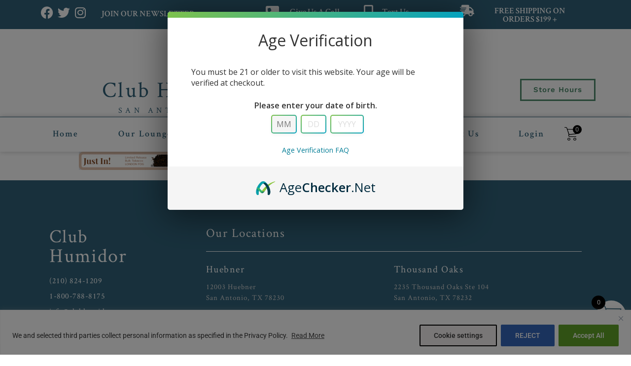

--- FILE ---
content_type: text/css
request_url: https://www.clubhumidor.com/wp-content/uploads/elementor/css/post-12021.css?ver=1768497413
body_size: 228
content:
.elementor-widget-section > .uael-party-propz-wrap i{color:var( --e-global-color-primary );}.elementor-widget-section > .uael-party-propz-wrap svg{fill:var( --e-global-color-primary );}.elementor-widget-section [data-tippy-root] > .tippy-box{color:var( --e-global-color-primary );background-color:var( --e-global-color-primary );font-family:var( --e-global-typography-accent-font-family ), Sans-serif;font-weight:var( --e-global-typography-accent-font-weight );}.elementor-widget-section [data-tippy-root] > .tippy-box .tippy-arrow{color:var( --e-global-color-primary );}.elementor-widget-column > .uael-party-propz-wrap i{color:var( --e-global-color-primary );}.elementor-widget-column > .uael-party-propz-wrap svg{fill:var( --e-global-color-primary );}.elementor-widget-column [data-tippy-root] > .tippy-box{color:var( --e-global-color-primary );background-color:var( --e-global-color-primary );font-family:var( --e-global-typography-accent-font-family ), Sans-serif;font-weight:var( --e-global-typography-accent-font-weight );}.elementor-widget-column [data-tippy-root] > .tippy-box .tippy-arrow{color:var( --e-global-color-primary );}.elementor-widget-wp-widget-ctct_form .uael-party-propz-widget-wrap i{color:var( --e-global-color-primary );}.elementor-widget-wp-widget-ctct_form .uael-party-propz-widget-wrap svg{fill:var( --e-global-color-primary );}.elementor-widget-wp-widget-ctct_form [data-tippy-root] > .tippy-box{color:var( --e-global-color-primary );background-color:var( --e-global-color-primary );font-family:var( --e-global-typography-accent-font-family ), Sans-serif;font-weight:var( --e-global-typography-accent-font-weight );}.elementor-widget-wp-widget-ctct_form [data-tippy-root] > .tippy-box .tippy-arrow{color:var( --e-global-color-primary );}.elementor-widget-wp-widget-ctct_form .wpcf7 input:not([type="submit"]){background-color:var( --e-global-color-primary );}.elementor-widget-wp-widget-ctct_form .wpcf7 select{background-color:var( --e-global-color-primary );}.elementor-widget-wp-widget-ctct_form .wpcf7 textarea{background-color:var( --e-global-color-primary );}.elementor-widget-wp-widget-ctct_form .wpcf7 label{font-family:var( --e-global-typography-primary-font-family ), Sans-serif;font-size:var( --e-global-typography-primary-font-size );font-weight:var( --e-global-typography-primary-font-weight );color:var( --e-global-color-primary );}.elementor-widget-wp-widget-ctct_form ::placeholder{font-family:var( --e-global-typography-primary-font-family ), Sans-serif;font-size:var( --e-global-typography-primary-font-size );font-weight:var( --e-global-typography-primary-font-weight );color:var( --e-global-color-primary );}.elementor-widget-wp-widget-ctct_form .wpcf7-submit{font-family:var( --e-global-typography-primary-font-family ), Sans-serif;font-size:var( --e-global-typography-primary-font-size );font-weight:var( --e-global-typography-primary-font-weight );color:var( --e-global-color-primary );background-color:var( --e-global-color-primary );}.elementor-widget-wp-widget-ctct_form .wpcf7 input[type="submit"]:hover{color:var( --e-global-color-primary );background-color:var( --e-global-color-primary );}#elementor-popup-modal-12021{background-color:rgba(0,0,0,.8);justify-content:center;align-items:center;pointer-events:all;}#elementor-popup-modal-12021 .dialog-message{width:640px;height:auto;}#elementor-popup-modal-12021 .dialog-close-button{display:flex;}#elementor-popup-modal-12021 .dialog-widget-content{box-shadow:2px 8px 23px 3px rgba(0,0,0,0.2);}@media(max-width:1024px){.elementor-widget-wp-widget-ctct_form .wpcf7 label{font-size:var( --e-global-typography-primary-font-size );}.elementor-widget-wp-widget-ctct_form ::placeholder{font-size:var( --e-global-typography-primary-font-size );}.elementor-widget-wp-widget-ctct_form .wpcf7-submit{font-size:var( --e-global-typography-primary-font-size );}}@media(max-width:767px){.elementor-widget-wp-widget-ctct_form .wpcf7 label{font-size:var( --e-global-typography-primary-font-size );}.elementor-widget-wp-widget-ctct_form ::placeholder{font-size:var( --e-global-typography-primary-font-size );}.elementor-widget-wp-widget-ctct_form .wpcf7-submit{font-size:var( --e-global-typography-primary-font-size );}}

--- FILE ---
content_type: application/x-javascript
request_url: https://www.clubhumidor.com/wp-content/plugins/woo-quick-view-pro/public/assets/js/config.js?ver=2.0.12
body_size: 5656
content:
jQuery(document).ready(function ($) {
    /**
     * Product Quick View
     */
    $('body').find('.cart').addClass('cart_group');
    var wqvpro_products = [],
        wqvpro_ids = [];

    var product_link = jQuery('.sp-wqvpro-view-button').data('image_link');
    var wishlist = jQuery('.sp-wqvpro-view-button').data('wishlist_on');
    var button_position = jQuery('.sp-wqvpro-view-button').data('position_class');

    jQuery('.sp-wqvpro-view-button').each(function () {
        var product_id = jQuery(this).attr('data-id');
        if (-1 === jQuery.inArray(product_id, wqvpro_ids)) {
            wqvpro_ids.push(product_id);
            wqvpro_products.push({ src: wqvpro_vars.ajax_url + '?product_id=' + product_id });
        }
    });

    // Compatible with WooCommerce Addons plugin.-----------------------------------------------------------------------------------------
    function compatibleWithThirdPartyPlugin() {
        if (jQuery('body').find('.cart').length) {
            // Initialize the Woo Commerce Product Addons plugin by triggering "quick-view-displayed" event.
            jQuery('body').trigger('quick-view-displayed');
        }

        setTimeout(function () {
            wqv_product_tab();
            hover_button_label();
        }, 500)
    }

    if (jQuery('body').find('.sp-wqvpro-view-button').length > 0) { // load quick view button dependent all scripts if quick view button found in the page.

        var data_wqvpro_json = jQuery('body').find('.sp-wqvpro-view-button').data('wqvpro');
        data_wqvpro = JSON.parse(data_wqvpro_json);
        // Close icon for cascading layout.
        if (data_wqvpro.modal_layout_type == 'cascading') {
            jQuery('body').on('click', '.wqvpro-cascading-close-icon', function (e) {
                jQuery(document).find('.sp-wqvpro-drawer-content').fadeOut("slow");
            });
        }

        // Hide quick view navigation on clicking and show after completing ajax load. 
        if (data_wqvpro.modal_layout_type != 'cascading' && data_wqvpro.modal_layout_type != 'modal_window') {
            jQuery('body').on('click', '.mfp-arrow', function (e) {
                jQuery('.mfp-wqvpro .mfp-container').find('.mfp-arrow').css("display", "none");
            });
        }

        // Add display block property in each gallery thumbs after closing the fincybox popup.
        jQuery(document).on('click', function (e) {
            jQuery('.wqvpro-product-images-slider').find('[data-fancybox="wqvpro-gallery"]').css("display", "block");
        });
    }

    jQuery('body').on('click', '.sp-wqvpro-view-button', function (e) {
        var $this = jQuery(this);
        var product_id = jQuery(this).attr('data-id');

        if (1 === parseInt(wqvpro_vars.same_category)) {
            var cat_id = jQuery(this).attr('data-cat_id');
            var cat_id = cat_id.split(',');
            wqvpro_ids = cat_id;
            wqvpro_products = [];

            jQuery.each(wqvpro_ids, function (index, value) {
                wqvpro_products.push({ src: wqvpro_vars.ajax_url + '?product_id=' + value });
            });
        } else {
            if (-1 === jQuery.inArray(product_id, wqvpro_ids)) {
                wqvpro_ids.push(product_id);
                wqvpro_products.push({ src: wqvpro_vars.ajax_url + '?product_id=' + product_id });
            }
        }

        var effect = jQuery(this).attr('data-effect');
        var ajax_cart = jQuery(this).attr('data-ajax_Cart');
        var data_wqvpro_json = jQuery(this).data('wqvpro');
        data_wqvpro = JSON.parse(data_wqvpro_json);

        var index = wqvpro_get_key(wqvpro_products, 'src', wqvpro_vars.ajax_url + '?product_id=' + product_id);
        var preloader_img = data_wqvpro.preloader_img;
        var zoom_image = jQuery(this).attr('data-zoom');
        if (preloader_img.indexOf("icon") >= 0) {
			var preloader_icon = '<span class="wqvpro-preloader-icon spqv-' + data_wqvpro.preloader_img + ' animate-spin"></span>';
        } else {
            var preloader_icon = data_wqvpro.preloader_img;
        }
        var nav_style = data_wqvpro.navigation_style,
            nav_img_wrapper = data_wqvpro.modal_layout_type != 'modal_window' ? '' : '<div></div>';

        if ('slide' === nav_style) {
            nav_styles = '<button title="%title%" type="button" class="mfp-arrow ' + data_wqvpro.gallery_arrow + '-%dir% mfp-arrow-%dir% nav-thumb-name nav_style-%dir%" >' + nav_img_wrapper + '</button>';
        } else if ('rotate' === nav_style) {
            nav_styles = '<button title="%title%" type="button" class="mfp-arrow ' + data_wqvpro.gallery_arrow + '-%dir% mfp-arrow-%dir% nav-thumb-rotate nav_style-%dir%" >' + nav_img_wrapper + '</button>';
        } else {
            nav_styles = '<button title="%title%" type="button" class="mfp-arrow ' + data_wqvpro.gallery_arrow + '-%dir% mfp-arrow-%dir% nav_style-%dir%"></button>';
        }
        if ('top_right_corner' === data_wqvpro.close_button_position) {
            var $close_button = false;
        } else {
            var $close_button = true;
        }

        if (data_wqvpro.modal_layout_type == 'cascading') {
            var drawer_content = jQuery(document).find('.sp-wqvpro-drawer-content').fadeOut("slow");

            setTimeout(() => {
                jQuery(drawer_content).remove();
            }, 500);

            jQuery.ajax({
                type: 'GET',
                url: wqvpro_vars.ajax_url,
                data: {
                    action: 'wqvpro_popup_content',
                    _ajax_nonce: wqvpro_vars.nonce,
                    product_id: product_id,
                },
                success: function (response) {
                    var selector = $this.parents('li.product'),
                        selector_class = 'li.product';

                    var woo_custom_product_addons_js = $('#wcpa-frontend-js').attr('src');
                    if (woo_custom_product_addons_js) {
                        jQuery.getScript(woo_custom_product_addons_js);
                    }
                    // Make compatible for Woo Product Slider Pro.
                    if ($this.parents('div.wpsp-product').length > 0) {
                        selector = $this.parents('div.wpsp-product'),
                            selector_class = 'div.wpsp-product';
                        var wpsp_item_classes = $this.parents('div.wpsp-product').attr('class');
                        if (wpsp_item_classes.indexOf("-col-xl-") > 0) {
                            var wpsp_item_xl_column = wpsp_item_classes.split("-col-xl-")[1].slice(0, 1);
                            $('div.wpsp-product:nth-child(' + wpsp_item_xl_column + 'n)').addClass('last');
                        }
                    }
                    var last_element = (selector.hasClass('last')) ? selector : selector.nextAll(".last:first");

                    // Make sure to get always last element of product.
                    if (!last_element.hasClass('last')) {
                        last_element = jQuery(selector_class + ':last');
                    }
                    if ($($this).parents('.swiper-initialized').length > 0) {
                        $($this).parents('.swiper-initialized').after('<div class="sp-wqvpro-drawer-content" id="wqvpro-quick-view-content">' + response + '</div>');
                    } else {
                        last_element.after('<div class="sp-wqvpro-drawer-content" id="wqvpro-quick-view-content">' + response + '</div>');
                    }

                    if (typeof wc_add_to_cart_variation_params !== 'undefined') {
                        var form_variation = jQuery(document).find('.wqvpro-quick-view-content .variations_form');
                        form_variation.each(function () {
                            jQuery(this).wc_variation_form();
                        });

                    }
                    // Woo Commerce Product Addons plugin.
                    compatibleWithThirdPartyPlugin();

                    // Display WooCommerce product review & comments inside review tabs.
                    if (data_wqvpro.review_tab == 1) {
                        var product_review_comment = jQuery(document).find('#wqvpro-quick-view-content .wqvpro-product-info #wqvpro-product-review-comments');
                        product_review_comment.appendTo('#wqvpro-quick-view-content #tab-reviews');
                    }

                    if (response) { // if response is not empty then fadeIn the drawer content markup.
                        setTimeout(() => {
                            var drawer_content = jQuery(document).find('.sp-wqvpro-drawer-content');
                            jQuery(drawer_content).fadeIn('slow');
                        }, 0);
                    }
                    // Modal Thumbnails Gallery Slider
                    wqvpro_thumb_gallery_slider();

                    jQuery('[data-fancybox="wqvpro-gallery"]').fancybox({
                        loop: true,
                        baseClass: ' wqvpro-fancybox-wrapper',
                        caption: function () {
                            var caption = '';
                            if (data_wqvpro.image_title == 1) {
                                caption = jQuery(this).find('img').attr('title') || '';
                            }
                            return caption;
                        },
                        infobar: false,
                        buttons: [
                            "zoom",
                            "close"
                        ],
                    });

                    // Ajax Add to Cart
                    if (typeof ajax_cart !== typeof undefined && ajax_cart === '1') {
                        wqvpro_ajax_add_to_cart(product_id);
                    }

                    if (typeof zoom_image !== typeof undefined && zoom_image === '1') {
                        // zoomPopupImage()
                        zoomEffect();
                        dataZoom();
                    }
                }
            });

        } else {
            jQuery.magnificPopup.open({
                items: wqvpro_products,
                type: 'ajax',
                mainClass: 'mfp-wqvpro',
                autoFocusLast: false,
                fixedContentPos: true,
                fixedBgPos: true,
                closeOnBgClick: data_wqvpro.close_modal_clicking_bg,
                preloader: data_wqvpro.preloader,
                tLoading: preloader_icon,
                closeBtnInside: $close_button,
                gallery: {
                    enabled: data_wqvpro.gallery,
                    arrowMarkup: nav_styles,
                },
                ajax: {
                    settings: {
                        type: 'GET',
                        data: {
                            action: 'wqvpro_popup_content',
                            _ajax_nonce: wqvpro_vars.nonce,

                        }
                    }
                },
                showCloseBtn: data_wqvpro.close_button,
                closeMarkup: '<button title="%title%" type="button" class="mfp-close spqv-' + data_wqvpro.close_icon + '  button-position-' + data_wqvpro.close_button_position + '"></button>',
                removalDelay: 160, // delay removal by X to allow out-animation
                callbacks: {
                    updateStatus: function () {
                        if (typeof zoom_image !== typeof undefined && zoom_image === '1') {
                            // zoomPopupImage()
                            zoomEffect()
                            dataZoom()
                        }
                    },
                    beforeOpen: function () {
                        if (typeof effect !== typeof undefined && effect !== false) {
                            this.st.mainClass = 'mfp-wqvpro ' + effect;
                        } else {
                            this.st.mainClass = 'mfp-wqvpro ' + wqvpro_vars.effect;
                        }

                        jQuery('[data-fancybox="wqvpro-gallery"]').fancybox({
                            loop: true,
                            baseClass: ' wqvpro-fancybox-wrapper',
                            caption: function () {
                                var caption = '';
                                if (data_wqvpro.image_title == 1) {
                                    caption = jQuery(this).find('img').attr('title') || '';
                                }
                                return caption;
                            },
                            infobar: false,
                            buttons: [
                                "zoom",
                                "close"
                            ],
                        });
                    },
                    ajaxContentAdded: function () {
                        var woo_custom_product_addons_js = $('#wcpa-frontend-js').attr('src');
                        if (woo_custom_product_addons_js) {
                            jQuery.getScript(woo_custom_product_addons_js);
                        }
                        jQuery('.mfp-wqvpro .mfp-container').find('.mfp-arrow').css("display", "block");
                        if (typeof wc_add_to_cart_variation_params !== 'undefined') {
                            var form_variation = jQuery('.sp-wqvpro-content').find('.variations_form');
                            form_variation.each(function () {
                                jQuery(this).wc_variation_form();
                            });

                        }
                        // Woo Commerce Product Addons plugin.
                        compatibleWithThirdPartyPlugin();

                        // Display WooCommerce product review & comments inside review tabs.
                        if (data_wqvpro.review_tab == 1) {
                            var product_review_comment = jQuery(document).find('#wqvpro-quick-view-content .wqvpro-product-info #wqvpro-product-review-comments');
                            product_review_comment.appendTo('#wqvpro-quick-view-content #tab-reviews');
                        }

                        // Modal Thumbnails Gallery Slider
                        wqvpro_thumb_gallery_slider();

                        // quick view nav style trigger.
                        var current_id = jQuery('#wqvpro-quick-view-content').data('id');

                        // if modal quick view navigation is true, then execute the ajax custom nav functionalities.
                        if (data_wqvpro.gallery) {
                            custom_nav(current_id);
                        }

                        if (data_wqvpro.modal_layout_type != 'cascading' && data_wqvpro.modal_layout_type != 'modal_window') {

                            var product_image = jQuery('.wqvpro-product-images').height();
                            jQuery('.mfp-wqvpro').find('.mfp-arrow').css("top", product_image + 'px');
                        }

                        // After clicking to add to cart the modal will be closed.
                        if (data_wqvpro.close_modal_after_cart == 1) {
                            jQuery('.single_add_to_cart_button').on('click', function (e) {
                                e.preventDefault();
                                setTimeout(function () {
                                    jQuery('.' + data_wqvpro.close_icon + '').trigger('click');
                                }, 50);
                            });
                        }

                        // Ajax Add to Cart
                        if (typeof ajax_cart !== typeof undefined && ajax_cart === '1') {
                            wqvpro_ajax_add_to_cart(product_id);
                        }
                        var ps = new PerfectScrollbar('.wqvpro-product-content', {});
                    }
                },

            }, index);
        }

        e.preventDefault();
    });

    function getFormData(form, trigger) {

        var formData = new FormData(form.get(0));

        // Get data from all buttons that contains a name and a value
        form.find('button').each(function () {

            var key = $(this).attr('name');
            var value = $(this).val();

            if (key && value && !formData.has(key)) {

                formData.append(key, value);
            }
        });

        // Fetch changes that are directly added by calling trigger.data( key, value )
        $.each(trigger.data(), function (key, value) {

            if (!formData.has(key)) {
                formData.append(key, value);
            }
        });

        // Fetch data attributes in trigger. Give preference to data-attributes because they can be directly modified by javascript
        // while `.data` are jquery specific memory stores.
        $.each(trigger[0].dataset, function (key, value) {

            if (!formData.has(key)) {
                formData.append(key, value);
            }
        });

        //If no add-to-cart / product_id found and has form action attr, look for the form action URL
        if (!formData.has('add-to-cart') && !formData.has('product_id') && form.attr('action')) {
            var is_url = form.attr('action').match(/add-to-cart=([0-9]+)/);
            var productID = is_url ? is_url[1] : false;

            if (productID) {
                formData.append('add-to-cart', productID);
            }
        }

        //If no add-to-cart found but product_id is found, use it.
        if (!formData.has('add-to-cart') && formData.has('product_id')) {

            formData.append('add-to-cart', formData.get('product_id'));
        }

        return formData;
    }

    // Quick view Ajax Add to Cart.
    function wqvpro_ajax_add_to_cart(product_id) {
        jQuery('.single_add_to_cart_button').on('click', function (e) {
            e.preventDefault();
            var $thisbutton = jQuery(this),
                $form = $thisbutton.closest('form.cart'),
                data = getFormData($form, $(this));

            // Without selecting the WC addons required fields, Make the add to cart disabled in the popup.
            if ($thisbutton.hasClass('wc-variation-selection-needed')) {
                return;
            }
            jQuery.ajax({
                url: wqvpro_vars.wc_ajax.toString().replace('%%endpoint%%', 'sp_ql_atc_single'),
                enctype: 'multipart/form-data',
                type: 'post',
                data: data,
                processData: false,  // Important!
                contentType: false,
                cache: false,
                beforeSend: function (response) {
                    $thisbutton.removeClass('added').addClass('loading');
                },
                complete: function (response) {
                    $thisbutton.addClass('added').removeClass('loading');
                },
                success: function (response) {
                    if (response.error & response.product_url) {
                        window.location = response.product_url;
                        return;
                    } else {
                        jQuery(document.body).trigger('added_to_cart', [response.fragments, response.cart_hash, $thisbutton]);
                    }
                },
            });
        });
    }

    $(document).on('click', '.sp-wqvpro-content .reset_variations', function () {
        var current_product = jQuery(this).parents('#wqvpro-quick-view-content').data('id');
        jQuery('.sp-wqvpro-view-button[data-id="' + current_product + '"]').trigger('click');
    })

    $(document).on('change', '.wqvpro-product-content .variations select', function () {
        var variationsData = $('#wqvpro-quick-view-content .variations_form').data('product_variations');
        var variations_id = $('.variation_id').val();

        var images = {};

        variationsData.forEach(data => {
            images[data.variation_id] = data.image.url;
        });

        if (variations_id) {
            $('.wqvpro-product-images').html('');
            $('.wqvpro-product-images').prepend(`<img src=${images[variations_id]} class="wqvp-product-img" />`);
        }
    })

    // Quick view Slider configuration( Thumbnails Type ).
    function wqvpro_thumb_gallery_slider() {
        jQuery('.wqvpro-product-images-slider').lightSlider({
            gallery: (data_wqvpro.thumbnail) == "true" ? true : false,
            pager: (data_wqvpro.pagination) == "true" ? true : false,
            item: 1,
            pauseOnHover: true,
            thumbItem: data_wqvpro.thumbnail_items,
            thumbMargin: 5,
            slideMargin: 0,
            vertical: false,
            adaptiveHeight: false,
            speed: 500,
            loop: true,
            rtl:jQuery('body').hasClass('rtl'),
            auto: (data_wqvpro.thumbnails_type) === "slider_mode" ? data_wqvpro.auto_play : false,
            controls: (data_wqvpro.thumbnails_type) === "slider_mode" ? data_wqvpro.gallery_slider_nav : false,
            prevHtml: '<span class="wqvpro-arrow-icon ' + data_wqvpro.gallery_slider_nav_icon + '-left"></span>',
            nextHtml: '<span class="wqvpro-arrow-icon ' + data_wqvpro.gallery_slider_nav_icon + '-right"></span>',
        });
    }

    function custom_nav(product_id) {
        var current_product_id = '' + product_id + '';
        var current_index = jQuery.inArray(current_product_id, wqvpro_ids),
            prev_id = wqvpro_ids[current_index - 1] == undefined ? wqvpro_ids[wqvpro_ids.length - 1] : wqvpro_ids[current_index - 1],
            next_id = wqvpro_ids[current_index + 1] == undefined ? wqvpro_ids[0] : wqvpro_ids[current_index + 1];
        var data = {
            action: 'wqvpro_popup_nav',
            _ajax_nonce: wqvpro_vars.nonce,
            product_id: current_product_id,
            prev_product_id: prev_id,
            next_product_id: next_id,
        };
        jQuery.ajax({
            url: wqvpro_vars.ajax_url,
            type: 'post',
            data: data,
            dataType: 'json',
            success: function (data) {
                if ('modal_window' == data.layout_type) {
                    jQuery('.nav_style-right div').html(data.next_props).fadeIn();
                    jQuery('.nav_style-left div').html(data.prev_props).fadeIn();
                    jQuery('.nav_style-right.nav-thumb-name div').append(data.next_title);
                    jQuery('.nav_style-left.nav-thumb-name div').append(data.prev_title);
                }
                wqv_product_tab();
                hover_button_label();
            }
        });
    }
    //This function work for quick view product tab .
    function wqv_product_tab() {
        // Set 2 columns for related products.
        jQuery(".wqvpro-product-content .related.products ul").removeClass("columns-4").addClass("columns-2");

        jQuery('.wqvpro-product-content .wc-tabs li:first-child').addClass('active');
        jQuery('.wqvpro-product-content .wc-tab').hide();
        jQuery('.wqvpro-product-content .wc-tab:first').show();

        // Click function
        jQuery(document).on('click', '.wqvpro-product-content .wc-tabs li', function () {
            jQuery('.wqvpro-product-content .wc-tabs li').removeClass('active');
            jQuery(this).addClass('active');
            jQuery('.wqvpro-product-content .wc-tab').hide();

            var activeTab = jQuery(this).find('a').attr('href');
            jQuery(activeTab).fadeIn();
            return false;
        });
    }
    // Quick View on Click Product Name or Image  and wishlist trigger.
    if (product_link || wishlist) {
        if (product_link && !wishlist) {
            var selector = '.product img:not(.wcgs-slider-image-tag),.wpsp-product img,.woocommerce-loop-product__title,.wpsp-product-title a';
        } else if (wishlist && !product_link) {
            var selector = '.single_add_to_wishlist';
        } else if (product_link && wishlist) {
            var selector = '.product img:not(.wcgs-slider-image-tag),.wpsp-product img,.woocommerce-loop-product__title,.wpsp-product-title a,.single_add_to_wishlist';
        }
        jQuery(selector).on('click', function (e) {
            e.preventDefault();
            var current_product = jQuery(this).parents(".product,.wpsp-product");
            jQuery(current_product).find('.sp-wqvpro-view-button').trigger('click');
        });
    }

    // Add data-scale and data-image attributes when hover on wrapper.
    function dataZoom() {
        var $zoomSelect = jQuery('.wqvpro-product-images li a');
        var data_test = $zoomSelect.data('fancybox');
        if (data_test == "wqvpro-gallery") {
            var $zoomSelector = jQuery('.wqvpro-product-images li a');
        } else {
            var $zoomSelector = jQuery('.wqvpro-product-images li');
        }
        $zoomSelector.on('mouseenter mouseleave', function () {
            jQuery(this).attr('data-scale', 1.5);
            var img = jQuery(this).find('img').attr('src');
            jQuery(this).attr('data-image', img);
        });
    }

    // Zoom function defines.
    function zoomFunction() {
        var $zoomSelect = jQuery('.wqvpro-product-images li a');
        var data_test = $zoomSelect.data('fancybox');
        if (data_test == "wqvpro-gallery") {
            var $zoomSelector = jQuery('.wqvpro-product-images li a');
        } else {
            var $zoomSelector = jQuery('.wqvpro-product-images li');
        }
        $zoomSelector.on('mouseover', function () {
            jQuery(this).find('.wqvpro-zoom').css({ 'transform': 'scale(' + jQuery(this).attr('data-scale') + ')' });
        })
            .on('mouseout', function () {
                jQuery(this).find('.wqvpro-zoom').css({ 'transform': 'scale(1)' });
            })
            .on('mousemove', function (e) {
                jQuery(this).find('.wqvpro-zoom').css({ 'transform-origin': ((e.pageX - jQuery(this).offset().left) / jQuery(this).width()) * 100 + '% ' + ((e.pageY - jQuery(this).offset().top) / jQuery(this).height()) * 100 + '%' });
            })
            .each(function () {
                var photoLength = jQuery(this).find('.wqvpro-zoom').length;
                if (photoLength === 0) {
                    jQuery(this)
                        .append('<div class="wqvpro-zoom"></div>')
                        .find('.wqvpro-zoom').css({ 'background-image': 'url(' + jQuery(this).find('img').attr('src') + ')' });
                }
            });
    }

    // Determine when zoomFunction apply
    function zoomEffect() {
        var $zoomSelect = jQuery('.wqvpro-product-images li a');
        var data_test = $zoomSelect.data('fancybox');
        if (data_test == "wqvpro-gallery") {
            var $zoomSelector = jQuery('.wqvpro-product-images li a');
        } else {
            var $zoomSelector = jQuery('.wqvpro-product-images li');
        }
        if (jQuery(window).width() < 480) {
            return '';
        }
        jQuery(document).on('click', '.wqvpro-product-images li a,.wqvpro-product-images li', function () {
            zoomFunction();
        });
        $zoomSelector.on('mouseenter', function () {
            zoomFunction();
        });
        $zoomSelector.on('mouseleave', function () {
            zoomFunction();
        });
    }
    // This code has been included for button position product image and container on hover.
    function hover_button_label() {
        if (button_position == 'over_img_on_hover' || button_position == 'over_product_img_on_hover') {
            jQuery('ul.products li').each(function () {
                if (jQuery(this).find(".wqv_overlay_hover_button").length == 0) {
                    var current_product = jQuery(this).find(".woocommerce-LoopProduct-link");
                    jQuery(current_product).wrapAll('<div class="wqv_overlay_hover_button ' + button_position + '"></div>');
                    jQuery(this).find('.wqv_overlay_hover_button').append('<div class="overlay_image"></div>');
                }
            });
            jQuery('.overlay_image').on('click', function (e) {
                e.preventDefault();
                jQuery(this).parents('.product,.wpsp-product').find('.sp-wqvpro-view-button').trigger('click');
            })
        }
    }
    hover_button_label();
});

function wqvpro_get_key(array, key, value) {
    for (var i = 0; i < array.length; i++) {
        if (array[i][key] === value) {
            return i;
        }
    }
    return -1;
}